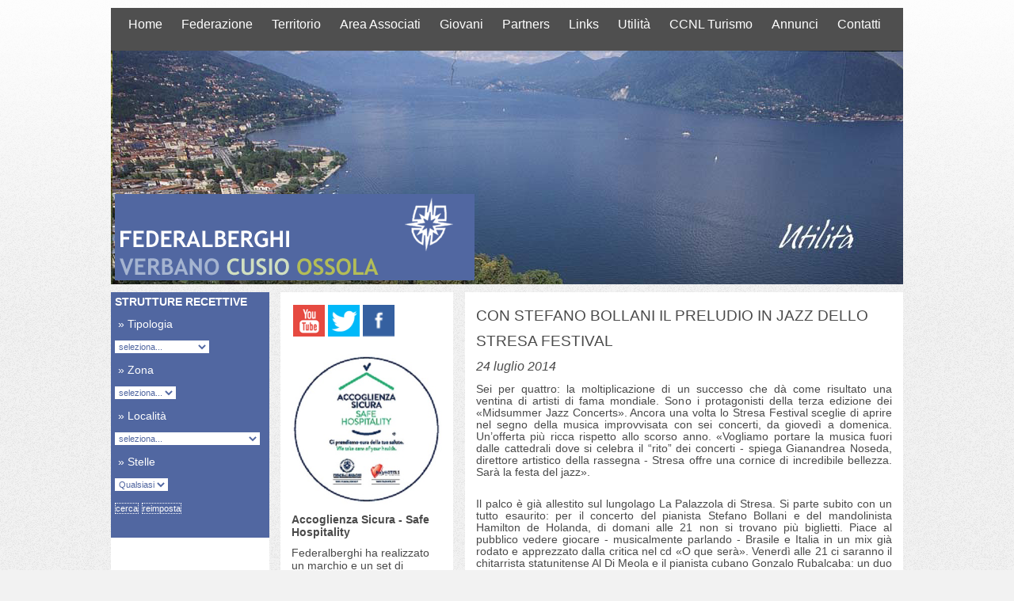

--- FILE ---
content_type: text/html
request_url: https://www.federhotels.it/utilita-zoom.asp?newsID=351
body_size: 11099
content:
<!DOCTYPE html PUBLIC "-//W3C//DTD XHTML 1.0 Strict//EN" "http://www.w3.org/TR/xhtml1/DTD/xhtml1-strict.dtd"><html xmlns="http://www.w3.org/1999/xhtml"><head>	<meta name="keywords" content="">	<meta name="description" content="">	<meta http-equiv="content-type" content="text/html;">	<title>CON STEFANO BOLLANI IL PRELUDIO IN JAZZ DELLO STRESA FESTIVAL |Federalberghi VCO</title>	<link rel="stylesheet" type="text/css" href="css/stile.css">	<script type="text/javascript" src="js/jquery-1.7.1.min.js"></script>	<script type="text/javascript" src="js/jquery.carouFredSel-6.2.1-packed.js"></script>	<script type="text/javascript" language="Javascript"> var timeout    = 500;var closetimer = 0;var ddmenuitem = 0;function navmenu_open(){  navmenu_canceltimer();   navmenu_close();   ddmenuitem = $(this).find('ul').css('visibility', 'visible');}function navmenu_close(){  if(ddmenuitem) ddmenuitem.css('visibility', 'hidden');}function navmenu_timer(){  closetimer = window.setTimeout(navmenu_close, timeout);}function navmenu_canceltimer(){  if(closetimer)   {  window.clearTimeout(closetimer);      closetimer = null;}}$(document).ready(function(){  $('#navmenu > li').bind('mouseover', navmenu_open)   $('#navmenu > li').bind('mouseout',  navmenu_timer)});document.onclick = navmenu_close;	</script></head><body><div id="bg">	<div id="outer">		<div id="header">			<div id="nav">				<ul id="navmenu">
	<li><a href="./">Home</a></li>
	<li>
		<a href="#">Federazione</a>
		<ul>
			<li><a href="contenuti.asp?pagID=5">Chi Siamo</a></li>
			<li><a href="contenuti.asp?pagID=6">Dove Siamo</a></li>
			<li><a href="contenuti.asp?pagID=7">Perch&egrave; Associarsi</a></li>
			<li><a href="/statuto.pdf" target="_blank">Statuto</a></li>
			<li><a href="contenuti.asp?pagID=4">Organigramma</a></li>
			<!--<li><a href="/siteimgs/serviziofferti.pdf">Servizi Offerti</a></li>-->
			<li><a href="siteimgs/serviziofferti.pdf" target="_blank">Agevolazioni e servizi offerti</a></li>
			<li><a href="file/PRIVACY-Sito-web-Federalberghi.pdf" target="_blank">Privacy</a></li>
			<li><a href="modulistica.asp">Scheda di Adesione</a></li>
			<li><a href="contenuti.asp?pagID=9">Federalberghi Extra</a></li>
			<li><a href="javascript:void(0)" onclick="window.open('area-associati.asp','_iwin_','status=0,toolbar=0,location=0,menu=0,scrollbars=yes,width=550,height=330')">Circolari Associati</a></li>
			<li><a href="http://www.check-turismo.federalberghi.it/sondaggio.php/29" target="_blank">Indagine su Formazione e<br /> Stagionalit&agrave; settore Turismo</a></li>
			<li><a href="file/PACCHETTO-SICUREZZA.pdf" target="_blank">Servizio &#8220;Pacchetto Sicurezza&#8221;</a></li>
			<li><a href="contenuti.asp?pagID=10">Aiuti e contributi pubblici<br />obbligo di trasparenza</a></li>
		</ul>
	</li>
	<li>
		<a href="territorio-verbano.asp">Territorio</a>
	</li>
	<li>
		<a href="#">Area Associati</a>
		<ul>
			<li><a href="javascript:void(0)" onclick="window.open('area-associati.asp','_iwin_','status=0,toolbar=0,location=0,menu=0,scrollbars=yes,width=550,height=330')">Area Riservata</a></li>
			<li><a href="approfondimenti.asp">Approfondimenti</a></li>
			<li><a href="faq.asp">F.A.Q.</a></li>
		</ul>
	</li>
	<li>
		<a href="area-giovani.asp">Giovani</a>
	</li>
	<li>
		<a href="partners.asp">Partners</a>
		<ul>
		<li><a href="siteimgs/serviziofferti.pdf" target="_blank">Agevolazioni e servizi offerti</a></li>
		</ul>
	</li>
	<li>
		<a href="links.asp">Links</a>
	</li>
	<li>
		<a href="utilita.asp">Utilit&agrave;</a>							
		<ul>
			<li><a href="http://www.derlagomaggiore.de/" target="_blank">Il Lagomaggiore - portale DE</a></li>
			<li><a href="http://www.lelacmajeur.com" target="_blank">Lelacmajeur.com - portale FR</a></li>
			<li><a href="http://www.lagomaggiore.ru" target="_blank">Lago Maggiore - portale RU</a></li>
			<li><b><a href="utilita.asp?tipo=EVENTI">Eventi e Curiosità</a></b></li>
			<li><b><a href="utilita.asp?tipo=NEWS">News</a></b></li>
			<li><b><a href="utilita.asp?tipo=COMUNICATI">Comunicati Stampa</a></b></li>
			<li><b><a href="magazine.asp">MAGAZINE</a></b></li>
			<!-- <li><a href="http://www.lagomaggioretickets.com/sito/index.htm">Biglietteria Turistica on Line</a></li> -->
			<li><a href="come-arrivare.asp">Come Arrivare</a></li>
			<li><a href="http://www.vcoinbus.it/" target="_blank">Orari Bus</a></li>
			<li><a href="http://www.ferroviedellostato.it/" target="_blank">Orari Treni</a></li>
			<li><a href="http://www.navigazionelaghi.it/ita/mag/nlm_ora.html" target="_blank">Orari Battelli</a></li>
			<li><a href="http://www.safduemila.com/alibus_malpensa_lago_maggiore.html" target="_blank">Orari Alibus Malpensa</a></li>
			<li><a href="http://meteo.ansa.it/" target="_blank">Meteo</a></li>
		</ul>
	</li>
	<li><a href="ccnl-turismo.asp">CCNL Turismo</a></li>
	<li>
		<a href="annunci.asp">Annunci</a>
		<ul>
			<li><a href="annunci.asp?cat=LAVORO">Annunci di Lavoro</a></li>
			<li><a href="annunci.asp?cat=ATTIVITA">Annunci Attivit&agrave;</a></li>
			<li><a href="annunci.asp?cat=ATTREZZATURE">Annunci Attrezzature</a></li>
		</ul>
	</li>
	<li class="last">
		<a href="contenuti.asp?pagID=6">Contatti</a>
	</li>
</ul>				<br class="clear">			</div>			<div id="logo">				<img src="immagini/top-utilita.jpg" alt="Utilita" />				<a href="./"><img src="immagini/federalberghi.gif" /></a>			</div>		</div>		<div id="main">			<div id="content">				<div id="box1">					<h1>CON STEFANO BOLLANI IL PRELUDIO IN JAZZ DELLO STRESA FESTIVAL</h1>					<i>24&nbsp;luglio&nbsp;2014</i>										<p class=testo align="justify"><p align=justify>Sei per quattro: la moltiplicazione di un successo che d&agrave; come risultato una ventina di artisti di fama mondiale. Sono i protagonisti della terza edizione dei &laquo;Midsummer Jazz Concerts&raquo;. Ancora una volta lo Stresa Festival sceglie di aprire nel segno della musica improvvisata con sei concerti, da gioved&igrave; a domenica. Un&rsquo;offerta pi&ugrave; ricca rispetto allo scorso anno. &laquo;Vogliamo portare la musica fuori dalle cattedrali dove si celebra il &ldquo;rito&rdquo; dei concerti -  spiega Gianandrea Noseda, direttore artistico della rassegna -  Stresa offre una cornice di incredibile bellezza. Sar&agrave; la festa del jazz&raquo;.&nbsp;&nbsp;&nbsp;</p><p align=justify>Il palco &egrave; gi&agrave; allestito sul lungolago La Palazzola di Stresa. Si parte subito con un tutto esaurito: per il concerto del pianista Stefano Bollani e del mandolinista Hamilton de Holanda, di  domani alle 21 non si trovano pi&ugrave; biglietti. Piace al pubblico vedere giocare - musicalmente parlando - Brasile e Italia in un mix gi&agrave; rodato e apprezzato dalla critica nel cd &laquo;O que ser&agrave;&raquo;. Venerd&igrave; alle 21 ci saranno il chitarrista statunitense Al Di Meola e il pianista cubano Gonzalo Rubalcaba: un duo inaspettato, nato in occasione della registrazione dell&rsquo;album di Di Meola &laquo;Pursuit of radical rhapsody&raquo;. Sabato e domenica  doppio appuntamento. Sabato, alle 18,30, i &laquo;We three&raquo;, il trio costituito da David Liebman, Steve Swallow e Adam Nussbaum, saranno sul palco con l&rsquo;album &laquo;Three for All&raquo;. Alle 21 ci sar&agrave; il sassofonista californiano Joshua Redman; con  un quartetto di eccellenze con Aaron Goldberg al pianoforte, Reuben Rogers al contrabbasso e Gregory Hutchinson alla batteria. Domenica alle 18,30, Giovanni Guidi al pianoforte e Gianluca Petrella al trombone saranno soli sul palco come Duo Soupstar, dopo aver frequentato Stresa al seguito di Enrico Rava. Il concerto di John Scofield, che chiuder&agrave; la rassegna: domenica, alle 21, il chitarrista e compositore statunitense arriva con la &Uuml;berjam Band.&nbsp;&nbsp;&nbsp;</p><p align=justify>Il costo dei biglietti per i singoli concerti va dai 25 ai 35 euro. Sono previste formule di abbonamento, dai 35 ai 110 euro e agevolazioni per i giovani fino a 26 anni, che, muniti di music-p@ss, possono acquistare il biglietto a 10 euro o, con la company-p@ss, a 5  per gruppi di 4 o pi&ugrave; ragazzi. Biglietti e abbonamenti possono essere acquistati  su www.stresafestival.eu o nella sede dello Stresa Festival, in via Carducci 38. Dettagli allo  0323.31095. &nbsp;</p></p>											<a href="javascript:void(0)" onClick="window.open('foto-zoom.asp?foto=siteimgs/TV3P8RL47024-kUkE-U10302153258670GVB-568x','_iwinzoom_','status=0,toolbar=0,location=0,menu=0,scrollbars=1,width=470,height=470')">						<img src="../siteimgs/TV3P8RL47024-kUkE-U10302153258670GVB-568x320@LaStampa_it_small.jpg" border="0" alt="Zoom" style="border: 2px solid #5167A1"></a>										<p style="margin:0;"><a href="utilita.asp">&laquo; Torna all elenco completo</a></p>				</div>				<br class="clear">			</div>			<div id="sidebar1">				

<script type="text/javascript">
function Search_Validator(theForm)
{
	if (theForm.tipo.value == "" && theForm.stelle.value == "" && theForm.zona.value == "" && theForm.localita.value == "")
	{
		alert("Selezionare almeno un criterio di ricerca.");
		theForm.tipo.focus();
		return (false);
	}
return (true);
}
</script>
<div id="strutture">
	<form name="formStrutture" method="post" action="cerca-struttura.asp" onsubmit="return Search_Validator(this)">
	<b>STRUTTURE RECETTIVE</b><br /><br />
	<!--
	<ul>
		<li>&raquo; <a href="associati.asp?cat=AFFITTACAMERE">AFFITTACAMERE - CASE VACANZA</a></li>
		<li>&raquo; <a href="associati.asp?cat=ALBERGHI">ALBERGHI / HOTELS</a></li>
		<li>&raquo; <a href="associati.asp?cat=AGRITURISMO">AGRITURISMO</a></li>
		<li>&raquo; <a href="associati.asp?cat=BEDBREAKFAST">BED &amp; BREAKFAST</a></li>
	</ul>
			&nbsp;<b>RICERCA STRUTTURA</b>-->
            <p>&nbsp;&raquo; Tipologia<br /><br />
              <select name="tipo">
                <option value="">seleziona...</option>
                <option value="AFFITTACAMERE">Affittacamere</option>
                <option value="ALBERGHI">Albergo</option>
                <option value="AGRITURISMO">Agriturismo</option>
                <option value="BEDBREAKFAST">Bed & Breakfast</option>
                <option value="RELAIS">Relais</option>
                <option value="INCOMING">Agenzia di Incoming</option>
                <option value="TERME">Terme</option>
                <option value="RIFUGI">Rifugi</option>
              </select>
              <br /><br />
              &nbsp;&raquo; Zona<br /><br />
              <select name="zona">
                <option value="" selected>seleziona...</option>
                <option value="novara">Novara</option>
                <option value="verbano">Verbano</option>
                <option value="cusio">Cusio</option>
                <option value="ossola">Ossola</option>
              </select>
              <br /><br />
              &nbsp;&raquo; Localit&agrave;<br /><br />
              <select name="localita">
                <option value="" selected>seleziona...</option>
                
                	<option value="AMENO">AMENO</option>
                
                	<option value="AMENO VACCIAGO">AMENO VACCIAGO</option>
                
                	<option value="ARMENO">ARMENO</option>
                
                	<option value="AROLA">AROLA</option>
                
                	<option value="ARONA">ARONA</option>
                
                	<option value="ARONA - OLEGGIO CASTELLO">ARONA - OLEGGIO CASTELLO</option>
                
                	<option value="BACENO">BACENO</option>
                
                	<option value="BANNIO ANZINO">BANNIO ANZINO</option>
                
                	<option value="BAVENO">BAVENO</option>
                
                	<option value="BEE">BEE</option>
                
                	<option value="BELGIRATE">BELGIRATE</option>
                
                	<option value="BOGNANCO">BOGNANCO</option>
                
                	<option value="BORGOMANERO">BORGOMANERO</option>
                
                	<option value="BROVELLO CARPUGNINO">BROVELLO CARPUGNINO</option>
                
                	<option value="CANNERO RIVIERA">CANNERO RIVIERA</option>
                
                	<option value="CANNOBIO">CANNOBIO</option>
                
                	<option value="CASALE CORTE CERRO">CASALE CORTE CERRO</option>
                
                	<option value="CASTELLETTO SOPRA TICINO">CASTELLETTO SOPRA TICINO</option>
                
                	<option value="COIROMONTE">COIROMONTE</option>
                
                	<option value="COLAZZA">COLAZZA</option>
                
                	<option value="COSSOGNO">COSSOGNO</option>
                
                	<option value="CRAVEGGIA">CRAVEGGIA</option>
                
                	<option value="CRODO">CRODO</option>
                
                	<option value="DOMODOSSOLA">DOMODOSSOLA</option>
                
                	<option value="DORMELLETTO">DORMELLETTO</option>
                
                	<option value="DRUOGNO">DRUOGNO</option>
                
                	<option value="FERIOLO">FERIOLO</option>
                
                	<option value="FERIOLO DI BAVENO">FERIOLO DI BAVENO</option>
                
                	<option value="FONDOTOCE">FONDOTOCE</option>
                
                	<option value="FORMAZZA PONTE">FORMAZZA PONTE</option>
                
                	<option value="GALLIATE">GALLIATE</option>
                
                	<option value="GHIFFA">GHIFFA</option>
                
                	<option value="GOZZANO">GOZZANO</option>
                
                	<option value="INVORIO">INVORIO</option>
                
                	<option value="LESA">LESA</option>
                
                	<option value="MACUGNAGA">MACUGNAGA</option>
                
                	<option value="MADONNA DEL SASSO">MADONNA DEL SASSO</option>
                
                	<option value="MASSINO VISCONTI">MASSINO VISCONTI</option>
                
                	<option value="MEINA">MEINA</option>
                
                	<option value="MERGOZZO">MERGOZZO</option>
                
                	<option value="MIASINO">MIASINO</option>
                
                	<option value="MOMO">MOMO</option>
                
                	<option value="MOZZIO CRODO">MOZZIO CRODO</option>
                
                	<option value="NEBBIUNO">NEBBIUNO</option>
                
                	<option value="NOVARA">NOVARA</option>
                
                	<option value="OGGEBBIO">OGGEBBIO</option>
                
                	<option value="OLEGGIO">OLEGGIO</option>
                
                	<option value="OLEGGIO CASTELLO">OLEGGIO CASTELLO</option>
                
                	<option value="OMEGNA">OMEGNA</option>
                
                	<option value="ORNAVASSO">ORNAVASSO</option>
                
                	<option value="ORTA SAN GIULIO">ORTA SAN GIULIO</option>
                
                	<option value="PELLA">PELLA</option>
                
                	<option value="PETTENASCO">PETTENASCO</option>
                
                	<option value="PIEVE VERGONTE">PIEVE VERGONTE</option>
                
                	<option value="PREMENO">PREMENO</option>
                
                	<option value="PREMIA">PREMIA</option>
                
                	<option value="SAN MAURIZIO D`OPAGLIO">SAN MAURIZIO D`OPAGLIO</option>
                
                	<option value="SANTA MARIA MAGGIORE">SANTA MARIA MAGGIORE</option>
                
                	<option value="SILLAVENGO">SILLAVENGO</option>
                
                	<option value="SORISO">SORISO</option>
                
                	<option value="STRESA">STRESA</option>
                
                	<option value="STRESA - ISOLA BELLA">STRESA - ISOLA BELLA</option>
                
                	<option value="STRESA - ISOLA PESCATORI">STRESA - ISOLA PESCATORI</option>
                
                	<option value="STRESA FRAZ.LEVO">STRESA FRAZ.LEVO</option>
                
                	<option value="STRESA LOC. MOTTARONE">STRESA LOC. MOTTARONE</option>
                
                	<option value="VANZONE CON SAN CARLO">VANZONE CON SAN CARLO</option>
                
                	<option value="VARALLO POMBIA">VARALLO POMBIA</option>
                
                	<option value="VERBANIA">VERBANIA</option>
                
                	<option value="VERBANIA INTRA">VERBANIA INTRA</option>
                
                	<option value="VERBANIA PALLANZA">VERBANIA PALLANZA</option>
                
                	<option value="VERBANIA SUNA">VERBANIA SUNA</option>
                
                	<option value="VOGOGNA">VOGOGNA</option>
                
              </select>
              <br /><br />
              &nbsp;&raquo; Stelle<br /><br />
              <select name="stelle">
                <option value="" selected>Qualsiasi</option>
                <option value="1">*</option>
                <option value="2">**</option>
                <option value="3">***</option>
                <option value="4">****</option>
                <option value="5">*****</option>
              </select>
              <br /><br /> 
              <input type="submit" name="Submit" value="cerca">
              <input type="reset" name="Submit2" value="reimposta">
</form>
</div>
<iframe width="200" height="113" src="//www.youtube.com/embed/b3cFwQUweBQ" frameborder="0" allowfullscreen></iframe>

	<p class="titolo" style="margin-bottom:0px;">&nbsp;<b>I NOSTRI PARTNERS</b></p>

				<div class="carousel-wrapper">
                <a href="#" class="car-prev">Prev</a>    				
				<ul class="carousel">

					<li><div class="carousel-img"><a href="http://www.amproduzioni.it" target="_blank"><img src="/siteimgs/AM produzioni Loghino.jpg"></a></div></li>
						
					<li><div class="carousel-img"><a href="http://www.bookingpiemonte.it/" target="_blank"><img src="/siteimgs/Logo BOOKINGPIEMONTE.png"></a></div></li>
						
					<li><div class="carousel-img"><a href="http://www.cafinfortunistica.com" target="_blank"><img src="/siteimgs/Caf Logo.jpg"></a></div></li>
						
					<li><div class="carousel-img"><a href="http://www.citroen.it/" target="_blank"><img src="/siteimgs/CITROEN.jpg"></a></div></li>
						
					<li><div class="carousel-img"><a href=" " target="_blank"><img src="/siteimgs/LOGO_Consorzio Maggiore.jpg"></a></div></li>
						
					<li><div class="carousel-img"><a href="http://www.crollatelecom.it" target="_blank"><img src="/siteimgs/Logo Crolla.jpg"></a></div></li>
						
					<li><div class="carousel-img"><a href="https://www.dipres.it" target="_blank"><img src="/siteimgs/Logo Dipres_pantoni_cmyk_bianco(1).jpg"></a></div></li>
						
					<li><div class="carousel-img"><a href="http://www.distretto33.it" target="_blank"><img src="/siteimgs/logo distretto 33.JPG"></a></div></li>
						
					<li><div class="carousel-img"><a href="http://www.ebnt.it" target="_blank"><img src="/siteimgs/EBNT Logo(1).jpg"></a></div></li>
						
					<li><div class="carousel-img"><a href="http://www.ebturismo.it" target="_blank"><img src="/siteimgs/Logo Ente Bilat Turismo Novara e Vco.jpg"></a></div></li>
						
					<li><div class="carousel-img"><a href="http://www.equasrl.it" target="_blank"><img src="/siteimgs/equa.jpg"></a></div></li>
						
					<li><div class="carousel-img"><a href="http://www.federalberghi.it/" target="_blank"><img src="/siteimgs/FEDERALBERGHI NAZIONALE.jpg"></a></div></li>
						
					<li><div class="carousel-img"><a href="http://www.fondofast.it/" target="_blank"><img src="/siteimgs/logo FAST_Colori.jpg"></a></div></li>
						
					<li><div class="carousel-img"><a href="https://www.hbenchmark.com/piattaforma/hotel" target="_blank"><img src="/siteimgs/H-Benchmark.png"></a></div></li>
						
					<li><div class="carousel-img"><a href="http://www.hotrec.eu/" target="_blank"><img src="/siteimgs/HOTREC Logo(1).jpg"></a></div></li>
						
					<li><div class="carousel-img"><a href="http://idealstandard.it/ý" target="_blank"><img src="/siteimgs/IDEAL STANDARD.jpg"></a></div></li>
						
					<li><div class="carousel-img"><a href="http://www.in-energy.net" target="_blank"><img src="/siteimgs/Logo InEnergyx(1).jpg"></a></div></li>
						
					<li><div class="carousel-img"><a href="https://www.interflora.it/" target="_blank"><img src="/siteimgs/interflora-logo.gif"></a></div></li>
						
					<li><div class="carousel-img"><a href="http://www.pallanzatransfer.it" target="_blank"><img src="/siteimgs/malpensatransfer_logo.png"></a></div></li>
						
					<li><div class="carousel-img"><a href="https://www.safaripark.it/" target="_blank"><img src="/siteimgs/logo_SafariPark(1).jpg"></a></div></li>
						
					<li><div class="carousel-img"><a href="https://activities.stresa.it/" target="_blank"><img src="/siteimgs/sapori.jpg"></a></div></li>
						
					<li><div class="carousel-img"><a href="http://www.scf.it/" target="_blank"><img src="/siteimgs/SCF Logo(1).jpg"></a></div></li>
						
					<li><div class="carousel-img"><a href=" " target="_blank"><img src="/siteimgs/FICK1FGT.jpg"></a></div></li>
						
					<li><div class="carousel-img"><a href="http:// www.siae.it/" target="_blank"><img src="/siteimgs/SIAE logo(1).jpg"></a></div></li>
						
					<li><div class="carousel-img"><a href="http://www.sky.it/" target="_blank"><img src="/siteimgs/SKY.jpg"></a></div></li>
						
					<li><div class="carousel-img"><a href="http://www.unilever.it/" target="_blank"><img src="/siteimgs/UNILEVER.jpg"></a></div></li>
						
					<li><div class="carousel-img"><a href="www.unipolsaispinella.it" target="_blank"><img src="/siteimgs/UnipolSai_logo.jpg"></a></div></li>
						
					<li><div class="carousel-img"><a href=" " target="_blank"><img src="/siteimgs/universitas mercatorum.ppg.png"></a></div></li>
						
					<li><div class="carousel-img"><a href="https://www.urmet.com/it-it/" target="_blank"><img src="/siteimgs/logo.wt(1).png"></a></div></li>
						
					<li><div class="carousel-img"><a href="http://www.vimar.com/it/" target="_blank"><img src="/siteimgs/VIMAR.jpg"></a></div></li>
										
			</ul>
 <a href="#" class="car-next">Next</a>                      
            </div>            
<script type="text/javascript">
$(document).ready(function()
{ 
// Using custom configuration
	$(".carousel").carouFredSel({
		items				: 1,
		direction			: "left",
		scroll : {
			items			: 1,
			//easing			: "elastic",
			duration		: 1000,							
			pauseOnHover	: true,
		}		,			
		next : '.car-next',
		prev : '.car-prev'
	});		
	
});
</script>	
<div style="clear:both;"></div>

<p align="center" class="titolo"><a href="http://www.malpensatransfer.it" target="_blank"><img src="immagini/malpensatransfer.jpg" /></a>&nbsp;</p>
<p align="center" class="titolo"><a href="https://unipolsaispinella.it/" target="_blank"><img src="immagini/unipol.jpg" /></a>&nbsp;</p>
<p class="titolo"><a href="http://www.parcovalgrande.it/pagina.php?id=71" target="_blank"><img src="immagini/valgrande.jpg" width="190" /></a></p>
<p class="titolo"><a href="https://www.auxologico.it/sedi/auxologico-villa-caramora" target="_blank"><img src="immagini/auxologico.jpg" /></a></p>
<p class="titolo"><a target="_blank" href="http://www.safaripark.it/">
	<img alt="" src="images/safaripark.jpg" border="0"></a></p>
<!-- <p class="titolo"><a href="http://www.lagomaggioreboat.it" target="_blank"><img src="immagini/lmboat.jpg" width="190" /></a></p> -->

<!--
<div id="news">
	<p class="titolo"><b>COMUNICATI STAMPA</b></p>
		
	<b>MANAGERITALIA E FEDERALBERGHI RINNOVANO IL CCNL DIRIGENTI AZIENDE ALBERGHIERE</b><br><br>
	UN ACCORDO CHE UNISCE RECUPERO DEL POTERE D&rsquo;ACQUISTO DELLE RETRIBUZIONI, INNOVAZIONI NORMATIVE E TEMATICHE SOCIALI &nbsp;Firmato il rinnovo del Contratto in scadenza a fine 2025 sia per la parte economica che per quella normativa.  Roma, 23 dicembre 2025 &ndash; Manageritalia e Federalberghi hanno sottoscritto il rinnovo del &ldquo;Contratto Collettivo Nazionale di Lavoro per i dirigenti di aziende alberghiere&rdquo;, con decorrenza dal 1&deg; gennaio 2026 e validit&agrave; fino al 31 dicembre 2028. Contratto che ad oggi riguarda circa 219 dirigenti in un settore, quello alberghiero, che ...<br /><br />
	<a href="utilita-zoom.asp?newsID=580"><i>&laquo;continua&raquo;</i></a> 

</div>
-->
			</div>									<div id="sidebar2">				<div id="social">
  <!--<a href="http://www.youtube.com/user/federalberghiVCO" target="_blank" title="Guarda i nostri video su YouTube"><img src="immagini/youtube.png" width="40" height="40" align="left" style="margin:2px;" /></a>-->
  <a href="youtube.asp" title="Guarda i nostri video"><img src="immagini/youtube.png" width="40" height="40" align="left" style="margin:2px;" /></a>
	<a href="https://twitter.com/FederalbergVCO" target="_blank"><img src="immagini/twitter_icon.jpg" width="40" height="40" style="margin:2px;" align="left" /></a>
	<a href="https://www.facebook.com/Federalberghi-VCO-1544941435817950/?fref=ts" target="_blank"><img src="immagini/facebook-ico.png" width="40" height="40" style="margin:2px;" align="left" /></a>
	<script type="text/javascript" src="http://cdn.dev.skype.com/uri/skype-uri.js"></script>
<div id="SkypeButton_Call_federalberghivco_1" style="float:left;margin:-10px 0px;height:24px;width:100px;">
  <script type="text/javascript">
    Skype.ui({
      "name": "call",
      "element": "SkypeButton_Call_federalberghivco_1",
      "participants": ["federalberghivco"],
      "imageSize": 24
    });
  </script>
</div>
</div>

<br /><br />
<a href="Accoglienza_sicura_Materiali.zip"><img src="/images/banner-accoglienza-sicura.jpg" alt="Accoglienza Sicura - Safe Hospitality" style="max-width: 100%;" /></a>
<p style="line-height: initial;margin-bottom: 10px;">
<b>Accoglienza Sicura - Safe Hospitality</b>
</p>
<p style="line-height: initial;margin-bottom: 10px;">
Federalberghi ha realizzato un marchio e un set di strumenti per la comunicazione, che le aziende possono utilizzare per sottolineare l’attenzione dedicata alla tutela della salute degli ospiti e dei collaboratori e per rammentare a tutti le precauzioni da adottare al fine di svolgere in sicurezza le normali attività quotidiane.
</p>
<p style="line-height: initial;margin-bottom: 10px;">I vari strumenti possono essere utilizzati in molti modi: l’affissione, la proiezione sugli schermi presenti nella hall e negli altri spazi comuni, il sito internet della struttura ricettiva, le televisioni in camera, la posta elettronica, i sistemi di messaggistica, i social network, etc.
</p>
<a href="Accoglienza_sicura_Materiali.zip">SCARICA IL MATERIALE</a>
<br /><br /><br />
<a href="https://www.federhotels.it/contenuti.asp?pagID=8"><img src="/images/banner-Formazione-v.jpg" alt="Formazione Gratuita" /></a>&nbsp;&nbsp;

<!-- <p align="center">
<a target="_blank" href="http://www.ebnt.it"><img alt="Jobmatch" src="images/logo-jobmatch2.png" border="0"></a>
</p> -->
  
<!-- <div id="box-magazine">
	<p class="titolo" style="margin-bottom: 8px;">MAGAZINE</p>
 
    <b>MAGAZINE FED VCO - GENNAIO 2026</b><br>
     <br><br><br>
	<a target="_blank" href="SiteImgs/Magazine FED VCO - 01 2026.pdf"><img src="/images/pdf.png" align="left" border="0"><br><font color="#336699">Scarica il PDF</font></a>
	<br /><br />

</div>&nbsp;&nbsp; -->
<!--<a href="http://www.luxuryintheworld.net/?lang=it" target="_blank"><img src="immagini/madeinitaly.jpg" width="190" /></a>&nbsp;&nbsp;-->

 <!-- <a href="tourist-card.asp"><img src="immagini/vicolungo_banner.jpg" width="190" /></a> -->


<div id="fb-root"></div>
<script>(function(d, s, id) {
  var js, fjs = d.getElementsByTagName(s)[0];
  if (d.getElementById(id)) return;
  js = d.createElement(s); js.id = id;
  js.src = "//connect.facebook.net/it_IT/sdk.js#xfbml=1&version=v2.5&appId=126827707339664";
  fjs.parentNode.insertBefore(js, fjs);
}(document, 'script', 'facebook-jssdk'));</script>
<div class="fb-page" data-href="https://www.facebook.com/Federalberghi-VCO-1544941435817950/?fref=ts" data-tabs="timeline" data-width="190" data-height="420" data-small-header="false" data-adapt-container-width="true" data-hide-cover="false" data-show-facepile="true"></div>

<br />
<!-- 2020
<a class="twitter-timeline"  href="https://twitter.com/FederalbergVCO"  data-widget-id="400935425671327744" data-tweet-limit="1">Tweets di @FederalbergVCO</a>
    <script>!function(d,s,id){var js,fjs=d.getElementsByTagName(s)[0],p=/^http:/.test(d.location)?'http':'https';if(!d.getElementById(id)){js=d.createElement(s);js.id=id;js.src=p+"://platform.twitter.com/widgets.js";fjs.parentNode.insertBefore(js,fjs);}}(document,"script","twitter-wjs");</script>
-->

<br /> 
<!-- <a class="twitter-timeline"  href="https://twitter.com/amdisessa"  data-widget-id="400935257416794112" data-tweet-limit="1">Tweets di @amdisessa</a>
    <script>!function(d,s,id){var js,fjs=d.getElementsByTagName(s)[0],p=/^http:/.test(d.location)?'http':'https';if(!d.getElementById(id)){js=d.createElement(s);js.id=id;js.src=p+"://platform.twitter.com/widgets.js";fjs.parentNode.insertBefore(js,fjs);}}(document,"script","twitter-wjs");</script>
-->

<!-- 2020
            <a class="twitter-timeline"  href="https://twitter.com/FederalbergVCO/lists/federalberghi" data-widget-id="549517775048560640">Tweet da https://twitter.com/FederalbergVCO/lists/federalberghi</a>
            <script>!function(d,s,id){var js,fjs=d.getElementsByTagName(s)[0],p=/^http:/.test(d.location)?'http':'https';if(!d.getElementById(id)){js=d.createElement(s);js.id=id;js.src=p+"://platform.twitter.com/widgets.js";fjs.parentNode.insertBefore(js,fjs);}}(document,"script","twitter-wjs");</script>
-->

<!--
<div id="news">
	<p class="titolo">ULTIME NEWS</p>
    <ul>
 
	<li>
        <i>09/04/2025</i><br /><br /> 
		<b>IMPOSTA DI SOGGIORNO - LE IMPRESE CHIEDONO IL RISPETTO DELLA LEGGE</b><br /> 
		C&rsquo;&egrave; preoccupazione tra gli operatori per il riaccendersi della discussione sulla destinazione del gettito dell&rsquo;imposta di soggiorno.  Questo il commento di Confindustria Alberghi, A...<br /><br />
		<a href="utilita-zoom.asp?newsID=571"><i>&laquo;continua&raquo;</i></a>
	</li>
 
	<li>
        <i>30/08/2024</i><br /><br /> 
		<b>CANONE SPECIALE RAI, I CONTI NON TORNANO, MANCANO AD APPELLO ALMENO 80 MILIONI DI EURO</b><br /> 
		SOLO IL 18,3% DELLE LOCAZIONI BREVI PAGA QUANTO DOVUTO&nbsp;  FEDERALBERGHI: PAGARE MENO, PAGARE TUTTI&nbsp;  La RAI ha chiarito da tempo che le locazioni brevi sono tenute al pagamento del cosiddetto...<br /><br />
		<a href="utilita-zoom.asp?newsID=564"><i>&laquo;continua&raquo;</i></a>
	</li>
 
	<li>
        <i>05/07/2024</i><br /><br /> 
		<b>FEDERALBERGHI, FAITA E LE OO.SS. RINNOVANO IL CCNL TURISMO STRUTTURE RICETTIVE</b><br /> 
		 
			<img src="../siteimgs/1(13)_small.jpg" alt="Zoom" align="left" style="margin:0 5px 5px 0;" /> 
                Nella notte tra il 4 e il 5 luglio 2024, Federalberghi e Faita,   insieme a Filcams Cgil, Fisascat Cisl e Uiltucs Uil, hanno sottoscritto   l&rsquo;accordo di rinnovo del CCNL per i dipendenti...<br /><br />
		<a href="utilita-zoom.asp?newsID=562"><i>&laquo;continua&raquo;</i></a>
	</li>
 
    </ul>
</div>
-->				</div>			<br class="clear">		</div>	</div>	<div id="copyright">		<p>
	<b>Federalberghi VCO</b> - Copyright 2026 - codice fiscale 93032870037
	<a target="_blank" href="http://www.lakeweb.it" title="Internet & Application Service Provider">www.lakeweb.it</a>
</p>

<script>
  (function(i,s,o,g,r,a,m){i['GoogleAnalyticsObject']=r;i[r]=i[r]||function(){
  (i[r].q=i[r].q||[]).push(arguments)},i[r].l=1*new Date();a=s.createElement(o),
  m=s.getElementsByTagName(o)[0];a.async=1;a.src=g;m.parentNode.insertBefore(a,m)
  })(window,document,'script','//www.google-analytics.com/analytics.js','ga');
  ga('create', 'UA-52067264-1', 'auto');
  ga('send', 'pageview');
</script>
	</div></div></body></html>

--- FILE ---
content_type: text/css
request_url: https://www.federhotels.it/css/stile.css
body_size: 2826
content:
* {
	margin: 0;
	padding: 0;
}

img { border: none; }

a {
	color: #AA3C3C;
	text-decoration: underline;
}

a:hover {
	text-decoration: none;
}

body 
{
	font-size: 12pt;
	line-height: 2em;
	font-family: Tahoma, sans-serif;
	background: #f2f2f2 url('../immagini/bg.png');
	color: #3d3d3d;
}

strong {
	color: #242424;
}

br.clear {
	clear: both;
}

h1,h2,h3,h4 {
	font-weight: normal;
}

h2,h3,h4 {
	margin-bottom: 1.25em;
	font-family: Tahoma, sans-serif;
	color: #000000;
}

img.left {
	float: left;
	margin: 8px 20px 20px 0;
}

img.top {
	margin: 8px 0 20px 0;
}

p {
	margin-bottom: 1.75em;
}

ul {
	margin-bottom: 1.75em;
}
.imageList {
	list-style: none;
}

.imageList li {
	clear: both;
}

#bg {
	background: url('../immagini/highlight.png') top left repeat-x;
	padding: 10px 0 40px 0;
}

#banner {
	background: #ffffff;
}
#main {
	/*position: relative;*/
	padding: 0;
	width: 1000px;
	color: #4a4a4a;
	margin-bottom: 40px;
}

#main h2, #main h3, #main h4 {
	color: #212121;
}

#main ul {
	list-style: none;
}

#main ul li {
	padding: 8px 0 8px 0;
	border-top: dotted 1px #c9c9c9;
}

#main ul li.first {
	padding-top: 0;
	border-top: 0;
}
#box1 {
	/* width: 532px; */
	overflow: hidden;
	/* margin: 0 0 20px 0; */
}
#box1 p
{
	font-size: 0.9em;
	line-height: 1.1em;
}
#box1 a
{
	color: #336699;
	text-decoration: none;
}
#box1 ol
{
	padding-left: 30px;
}
#box1 ul
{
	list-style: circle;
	margin-left: 30px;
}
#box1 ul li
{
	border: none;
	padding:0;
	font-size: 0.9em;
}
img.sinistra
{
	float:left;
	margin: 0 8px 8px 0;
}
img.destra
{
	float:right;
	margin: 0 0 8px 8px;
}

#box2 {
	width: 256px;
	overflow: hidden;
	float: left;
}

#box3 {
	width: 256px;
	overflow: hidden;
	margin: 0 0 0 276px;
}

#content {
	width: 525px;
	float: right;
	padding: 14px;
	background: #ffffff;
}

#copyright {
	text-align: center;
	color: #FFFFFF;
	/*text-shadow: 0 1px 0 #ffffff;*/
	font-size: 0.9em;
	background:#5167A1;
	width:1000px;
	margin:0 auto 0 auto;
}

#copyright a {
	color: #888888;
}
#copyright p { margin: 0; }

#header 
{
	/* position: relative; */
	/*padding: 24px; */
	/*height: 300px;*/
	margin: 0 0 10px 0;
}

#logo 
{
	/*background:url('../immagini/top.jpg') 0 -40px;*/
	/*position: absolute;*/
	height: 295px;
	/* line-height: 295px; */
	/*text-align: left;*/
	position: relative;
}

#logo a 
{
	text-decoration: none;
	color: #000000;
	text-shadow: 0 2px 0 #ffffff;
	display: block;
	width: 454px;
	height: 109px;
	position: absolute;
	bottom: 5px;
	left: 5px;
}

#logo h1 {
	font-size: 3em;
	font-family: Tahoma, sans-serif;
}


#nav {
	/*position: absolute;
	top: 0;
	left: 0;*/
	height: 52px;
	line-height: 54px;
	/*margin: 0 0 24px 0;*/
	padding: 2px 0 0 0;
	background: #4f4f4f;
	color: #ffffff;
	font-family: Tahoma, sans-serif;
	text-align: center;
}
/*
#nav a {
	text-decoration: none;
	color: #ffffff;
}

#nav ul {
	list-style: none;
}

#nav ul li {
	display: inline;
	padding: 0 1.25em 0 1.25em;
	text-align: center;
}
*/
/*DROPDOWN*/
#navmenu
{	
	margin: 5px 0 0 10px;
	padding: 0;
	font-size:14px;
	z-index: 99999;
}
#navmenu li
{	float: left;
	list-style: none;
	font: 16px Tahoma, Arial;
}
#navmenu span
{
	padding: 5px 12px;
}
#navmenu li:hover
{	
	background: #5167A1;
}

	#navmenu li a
	{	
		font-size:16px;
		display: block;
		/*background: #20548E;*/
		padding: 5px 12px;
		text-decoration: none;
		/*border-right: 1px solid white;*/
		/*width: 70px;*/
		color: #FFFFFF;
		white-space: nowrap
	}

	#navmenu li a:hover
	{	background: #5167A1}
		
		#navmenu li ul
		{	
			margin: 0;
			padding: 0;
			position: absolute;
			visibility: hidden;
			border: 1px solid white;
			z-index: 99999;
		}
		
		#navmenu li ul li
		{	float: none;
			display: inline}
		
		#navmenu li ul li a
		{	width: auto;
			background: #5167A1}
		
		#navmenu li ul li a:hover
		{	text-decoration:underline; }
/*DROPDOWN*/		

#outer {
	/* position: relative; */
	width: 1000px;
	margin: 0 auto;
}

#search input.button {
	margin-left: 1em;
	border: 0;
	color: #ffffff;
	background: #aa3c3c;
	padding: 5px;
}

#search input.text {
	border: dotted 1px #000000;
	padding: 4px;
}

#sidebar1 {
	font-size:14px;
	width: 200px;
	float:left;
	padding: 0px;
	background: #ffffff;
	color: #4a4a4a;
}

#sidebar1 h2, #sidebar1 h3, #sidebar1 h4 {
	color: #000000;
}

#sidebar1 ul {
	list-style: none;
}

#sidebar1 ul li {
	padding: 8px 0 8px 0;
	border-top: dotted 1px #c9c9c9;
}

#sidebar1 ul li.first {
	padding-top: 0;
	border-top: 0;
}

#sidebar2 {
	font-size:14px;
	width: 190px;
	margin: 0 0px 0 214px;
	padding: 14px;
	background: #ffffff;
	color: #4a4a4a;
}

#sidebar2 h2, #sidebar2 h3, #sidebar2 h4 {
	color: #000000;
}

#sidebar2 ul {
	list-style: none;
}

#sidebar2 ul li {
	padding: 8px 0 8px 0;
	border-top: dotted 1px #c9c9c9;
}

#sidebar2 ul li.first {
	padding-top: 0;
	border-top: 0;
}


input {  background-color: #5167A1; border: #FFFFFF; border-style: dotted; border-top-width: 1px; border-right-width: 1px; border-bottom-width: 1px; border-left-width: 1px; font-family: Tahoma, Arial; font-size: 11px; color: #FFFFFF}
select {  background-color: #ffffff; border: #FFFFFF; border-style: dotted; border-top-width: 1px; border-right-width: 1px; border-bottom-width: 1px; border-left-width: 1px; font-family: Tahoma, Arial; font-size: 11px; color: #5167A1}

/* STRUTTURE */
#strutture
{
	background: url("../immagini/ricerca.gif");
	color:#ffffff;
	padding:5px;
	line-height: 1em;
}
#strutture ul
{
	padding-left: 10px;
}
#strutture ul li
{
	border: none;
}
#strutture a
{
	color: #ffffff;
	
}

/* UTILITA */
#utilita p.titolo { margin-bottom: 10px; color: #000000; font-weight: bold;}
#utilita p { margin: 0; color: #ffffff; }
#utilita a, #associati a { color: #ffffff; }
#utilita span, #associati span { color: #a3d413; }

.pagine
{
	height: 20px;
	background-color: #5167A1;
	padding: 5px;
}
.pagine a { color: #ffffff; }
.ele-utilita
{
	border-bottom: 1px solid #000000;
	margin: 8px 0;
}
.ele-utilita p { margin-bottom: 5px; }
.ele-utilita h3
{
	line-height: 1em;
	font-size: 1.1em;
	margin-bottom: 8px;
}

/* FOOTER */
#copyright a
{
	color: #ffffff;
}
.lista-pdf img
{
	vertical-align: middle;
	padding-right: 10px;
}
.lista-pdf li
{
	margin: 8px 0;
}
/* PARTNERS */
.partner
{
	/*margin: 10px 0;
	border-bottom: 1px solid #e0e0e0;*/
	padding-bottom: 15px;
}
.img-partner
{
	width: 120px;
	float:left;
}
.info-partner
{
	float:right;
	width: 395px;
	margin-left: 10px;
}
.info-partner p {margin-bottom: 4px;}
/* LINKS */
#links
{
	width: 277px;
	float: right;
	line-height: 1em;
}
/* ANNUNCI */
#tabella-annunci, #nuovo-annuncio
{
	border: 1px solid #D3D3D3;
	width: 100%;
	border-collapse: collapse;
	line-height: 1em;
}
#tabella-annunci tr, #nuovo-annuncio tr
{
	border-bottom: 2px solid #5167A1;
}
#tabella-annunci td, #nuovo-annuncio td { padding: 8px; }
#tabella-annunci td p, #nuovo-annuncio td p { margin: 0; }
#tabella-annunci td.annuncio:hover { background-color: #e7e7e7; }
.riga-blu { background-color: #5167a1; color: #ffffff; }

.bordo-scuro {  border: #4F4F4F; border-style: solid; border-top-width: 1px; border-right-width: 1px; border-bottom-width: 1px; border-left-width: 1px}
.td-verde {  background-color: D0DFC0}
.td-azzurro {  background-color: #a5b4d0}
.td-bianco {  color: #ffffff}
.td-grigio {  background-color: #d2d2d2}
.td-blu {  background-color: #5167a1;}
.titolo {  font-family: Tahoma, Arial; font-size: 120%; color: #5167A1; font-weight: bold; }
.testo {  font-family: Tahoma, Arial; font-size: 14px; line-height:18px; color: 4f4f4f; margin-top: 5px; margin-right: 5px; margin-bottom: 5px; margin-left: 5px}
.opzioni { color: #ffffff; font-size: 0.8em; font-weight: bold; margin-right: 10px; }
.opzioni a { color: #ffffff; }

/* ANTEPRIMA NEWS */
#news
{
	line-height: 1em;
	padding: 5px;
}
/* ANTEPRIMA MAGAZINE */
#box-magazine
{	
	line-height: 1em;
	font-size: 0.8em;
	margin: 10px 0;
	border: 1px solid #5167A1;
	padding: 8px;
	width: 200px;
}
/* NEWS */
#box1 h1
{
	font-size: 1.2em;
}
/* SOCIAL */
#social{text-align:center;}


/* slider partner */
.carousel-wrapper{position:relative;/*width:200px;*/}
.carousel{text-align:center; float:left;height:120px;margin:0px;}
.carousel li {float:left;padding:0px;margin:0px;border-top:0px !important;}
.carousel-img  {width:150px;height:120px;text-align:center;display:table-cell;vertical-align:middle;}
.car-prev, .car-next{display:block; width:25px; height:120px; background-color:#ffffff; background-repeat:no-repeat; background-position:center center; text-indent:-9999px; float:left}
.car-prev{background-image:url('../images/st_prev.png')}
.car-next{background-image:url('../images/st_next.png'); float:right}
.cslide{height:100px}


--- FILE ---
content_type: text/plain
request_url: https://www.google-analytics.com/j/collect?v=1&_v=j102&a=1844519453&t=pageview&_s=1&dl=https%3A%2F%2Fwww.federhotels.it%2Futilita-zoom.asp%3FnewsID%3D351&ul=en-us%40posix&dt=CON%20STEFANO%20BOLLANI%20IL%20PRELUDIO%20IN%20JAZZ%20DELLO%20STRESA%20FESTIVAL%20%7CFederalberghi%20VCO&sr=1280x720&vp=1280x720&_u=IEBAAEABAAAAACAAI~&jid=1189638859&gjid=1963721147&cid=766210980.1769187853&tid=UA-52067264-1&_gid=1319234232.1769187853&_r=1&_slc=1&z=1294716954
body_size: -451
content:
2,cG-R32HMCY35H